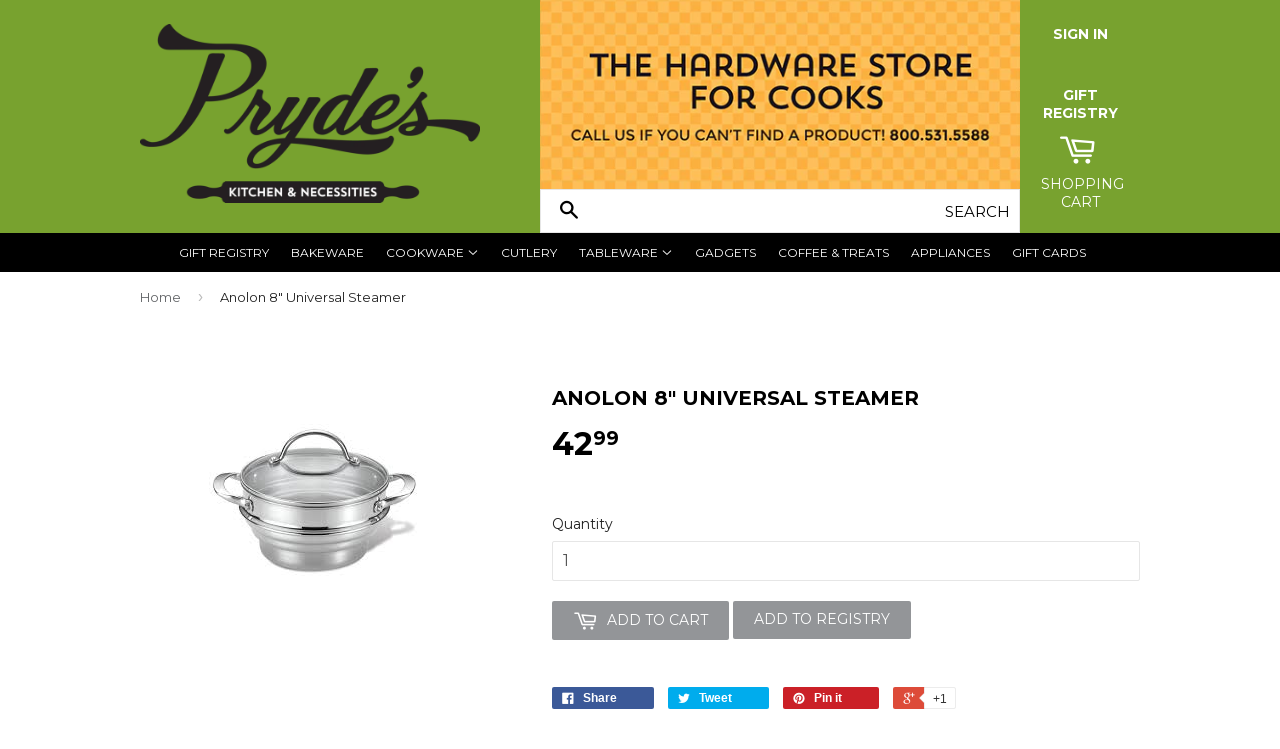

--- FILE ---
content_type: text/html; charset=utf-8
request_url: https://prydeskitchen.com/products/analon-8-universal-steamer
body_size: 16698
content:
<!doctype html>
<!--[if lt IE 7]><html class="no-js lt-ie9 lt-ie8 lt-ie7" lang="en"> <![endif]-->
<!--[if IE 7]><html class="no-js lt-ie9 lt-ie8" lang="en"> <![endif]-->
<!--[if IE 8]><html class="no-js lt-ie9" lang="en"> <![endif]-->
<!--[if IE 9 ]><html class="ie9 no-js"> <![endif]-->
<!--[if (gt IE 9)|!(IE)]><!--> <html class="no-touch no-js"> <!--<![endif]-->
<head>

  <!-- Basic page needs ================================================== -->
  <meta charset="utf-8">
  <meta http-equiv="X-UA-Compatible" content="IE=edge,chrome=1">

  
  <link rel="shortcut icon" href="//prydeskitchen.com/cdn/shop/t/2/assets/favicon.png?v=179574348067653974731446090258" type="image/png" />
  

  <!-- Title and description ================================================== -->
  <title>
  Anolon 8&quot; Universal Steamer &ndash; Pryde&#39;s Kitchen &amp; Necessities
  </title>

  

  <!-- Product meta ================================================== -->
  
  <meta property="og:type" content="product">
  <meta property="og:title" content="Anolon 8&quot; Universal Steamer">
  <meta property="og:url" content="https://prydeskitchen.com/products/analon-8-universal-steamer">
  
  <meta property="og:image" content="http://prydeskitchen.com/cdn/shop/files/prydeskitchen_47f65b28-c143-4764-91e9-f1b65d39518e_grande.jpg?v=1683062104">
  <meta property="og:image:secure_url" content="https://prydeskitchen.com/cdn/shop/files/prydeskitchen_47f65b28-c143-4764-91e9-f1b65d39518e_grande.jpg?v=1683062104">
  
  <meta property="og:price:amount" content="42.99">
  <meta property="og:price:currency" content="USD">


  <meta property="og:site_name" content="Pryde&#39;s Kitchen &amp; Necessities">

  

<meta name="twitter:card" content="summary">


  <meta name="twitter:card" content="product">
  <meta name="twitter:title" content="Anolon 8&quot; Universal Steamer">
  <meta name="twitter:description" content="">
  <meta name="twitter:image" content="https://prydeskitchen.com/cdn/shop/files/prydeskitchen_47f65b28-c143-4764-91e9-f1b65d39518e_medium.jpg?v=1683062104">
  <meta name="twitter:image:width" content="240">
  <meta name="twitter:image:height" content="240">



  <!-- Helpers ================================================== -->
  <link rel="canonical" href="https://prydeskitchen.com/products/analon-8-universal-steamer">
  <meta name="viewport" content="width=device-width,initial-scale=1">

  

  <!-- CSS ================================================== -->
  <link href="//prydeskitchen.com/cdn/shop/t/2/assets/timber.scss.css?v=159000421549099616771768428884" rel="stylesheet" type="text/css" media="all" />
  
  
  
  <link href="//fonts.googleapis.com/css?family=Montserrat:400,700" rel="stylesheet" type="text/css" media="all" />


  


  



  <!-- Header hook for plugins ================================================== -->
  <script>window.performance && window.performance.mark && window.performance.mark('shopify.content_for_header.start');</script><meta id="shopify-digital-wallet" name="shopify-digital-wallet" content="/10368435/digital_wallets/dialog">
<link rel="alternate" type="application/json+oembed" href="https://prydeskitchen.com/products/analon-8-universal-steamer.oembed">
<script async="async" src="/checkouts/internal/preloads.js?locale=en-US"></script>
<script id="shopify-features" type="application/json">{"accessToken":"bcbb9fc6dde16676d0f9289c88e9c5b0","betas":["rich-media-storefront-analytics"],"domain":"prydeskitchen.com","predictiveSearch":true,"shopId":10368435,"locale":"en"}</script>
<script>var Shopify = Shopify || {};
Shopify.shop = "prydes-kitchen-necessities.myshopify.com";
Shopify.locale = "en";
Shopify.currency = {"active":"USD","rate":"1.0"};
Shopify.country = "US";
Shopify.theme = {"name":"Supply","id":71915267,"schema_name":null,"schema_version":null,"theme_store_id":679,"role":"main"};
Shopify.theme.handle = "null";
Shopify.theme.style = {"id":null,"handle":null};
Shopify.cdnHost = "prydeskitchen.com/cdn";
Shopify.routes = Shopify.routes || {};
Shopify.routes.root = "/";</script>
<script type="module">!function(o){(o.Shopify=o.Shopify||{}).modules=!0}(window);</script>
<script>!function(o){function n(){var o=[];function n(){o.push(Array.prototype.slice.apply(arguments))}return n.q=o,n}var t=o.Shopify=o.Shopify||{};t.loadFeatures=n(),t.autoloadFeatures=n()}(window);</script>
<script id="shop-js-analytics" type="application/json">{"pageType":"product"}</script>
<script defer="defer" async type="module" src="//prydeskitchen.com/cdn/shopifycloud/shop-js/modules/v2/client.init-shop-cart-sync_WVOgQShq.en.esm.js"></script>
<script defer="defer" async type="module" src="//prydeskitchen.com/cdn/shopifycloud/shop-js/modules/v2/chunk.common_C_13GLB1.esm.js"></script>
<script defer="defer" async type="module" src="//prydeskitchen.com/cdn/shopifycloud/shop-js/modules/v2/chunk.modal_CLfMGd0m.esm.js"></script>
<script type="module">
  await import("//prydeskitchen.com/cdn/shopifycloud/shop-js/modules/v2/client.init-shop-cart-sync_WVOgQShq.en.esm.js");
await import("//prydeskitchen.com/cdn/shopifycloud/shop-js/modules/v2/chunk.common_C_13GLB1.esm.js");
await import("//prydeskitchen.com/cdn/shopifycloud/shop-js/modules/v2/chunk.modal_CLfMGd0m.esm.js");

  window.Shopify.SignInWithShop?.initShopCartSync?.({"fedCMEnabled":true,"windoidEnabled":true});

</script>
<script>(function() {
  var isLoaded = false;
  function asyncLoad() {
    if (isLoaded) return;
    isLoaded = true;
    var urls = ["\/\/d1liekpayvooaz.cloudfront.net\/apps\/customizery\/customizery.js?shop=prydes-kitchen-necessities.myshopify.com"];
    for (var i = 0; i < urls.length; i++) {
      var s = document.createElement('script');
      s.type = 'text/javascript';
      s.async = true;
      s.src = urls[i];
      var x = document.getElementsByTagName('script')[0];
      x.parentNode.insertBefore(s, x);
    }
  };
  if(window.attachEvent) {
    window.attachEvent('onload', asyncLoad);
  } else {
    window.addEventListener('load', asyncLoad, false);
  }
})();</script>
<script id="__st">var __st={"a":10368435,"offset":-21600,"reqid":"29222f85-8c38-4792-b62a-b42d971b6cd6-1769555367","pageurl":"prydeskitchen.com\/products\/analon-8-universal-steamer","u":"8a639c7a5a3f","p":"product","rtyp":"product","rid":8288926105886};</script>
<script>window.ShopifyPaypalV4VisibilityTracking = true;</script>
<script id="captcha-bootstrap">!function(){'use strict';const t='contact',e='account',n='new_comment',o=[[t,t],['blogs',n],['comments',n],[t,'customer']],c=[[e,'customer_login'],[e,'guest_login'],[e,'recover_customer_password'],[e,'create_customer']],r=t=>t.map((([t,e])=>`form[action*='/${t}']:not([data-nocaptcha='true']) input[name='form_type'][value='${e}']`)).join(','),a=t=>()=>t?[...document.querySelectorAll(t)].map((t=>t.form)):[];function s(){const t=[...o],e=r(t);return a(e)}const i='password',u='form_key',d=['recaptcha-v3-token','g-recaptcha-response','h-captcha-response',i],f=()=>{try{return window.sessionStorage}catch{return}},m='__shopify_v',_=t=>t.elements[u];function p(t,e,n=!1){try{const o=window.sessionStorage,c=JSON.parse(o.getItem(e)),{data:r}=function(t){const{data:e,action:n}=t;return t[m]||n?{data:e,action:n}:{data:t,action:n}}(c);for(const[e,n]of Object.entries(r))t.elements[e]&&(t.elements[e].value=n);n&&o.removeItem(e)}catch(o){console.error('form repopulation failed',{error:o})}}const l='form_type',E='cptcha';function T(t){t.dataset[E]=!0}const w=window,h=w.document,L='Shopify',v='ce_forms',y='captcha';let A=!1;((t,e)=>{const n=(g='f06e6c50-85a8-45c8-87d0-21a2b65856fe',I='https://cdn.shopify.com/shopifycloud/storefront-forms-hcaptcha/ce_storefront_forms_captcha_hcaptcha.v1.5.2.iife.js',D={infoText:'Protected by hCaptcha',privacyText:'Privacy',termsText:'Terms'},(t,e,n)=>{const o=w[L][v],c=o.bindForm;if(c)return c(t,g,e,D).then(n);var r;o.q.push([[t,g,e,D],n]),r=I,A||(h.body.append(Object.assign(h.createElement('script'),{id:'captcha-provider',async:!0,src:r})),A=!0)});var g,I,D;w[L]=w[L]||{},w[L][v]=w[L][v]||{},w[L][v].q=[],w[L][y]=w[L][y]||{},w[L][y].protect=function(t,e){n(t,void 0,e),T(t)},Object.freeze(w[L][y]),function(t,e,n,w,h,L){const[v,y,A,g]=function(t,e,n){const i=e?o:[],u=t?c:[],d=[...i,...u],f=r(d),m=r(i),_=r(d.filter((([t,e])=>n.includes(e))));return[a(f),a(m),a(_),s()]}(w,h,L),I=t=>{const e=t.target;return e instanceof HTMLFormElement?e:e&&e.form},D=t=>v().includes(t);t.addEventListener('submit',(t=>{const e=I(t);if(!e)return;const n=D(e)&&!e.dataset.hcaptchaBound&&!e.dataset.recaptchaBound,o=_(e),c=g().includes(e)&&(!o||!o.value);(n||c)&&t.preventDefault(),c&&!n&&(function(t){try{if(!f())return;!function(t){const e=f();if(!e)return;const n=_(t);if(!n)return;const o=n.value;o&&e.removeItem(o)}(t);const e=Array.from(Array(32),(()=>Math.random().toString(36)[2])).join('');!function(t,e){_(t)||t.append(Object.assign(document.createElement('input'),{type:'hidden',name:u})),t.elements[u].value=e}(t,e),function(t,e){const n=f();if(!n)return;const o=[...t.querySelectorAll(`input[type='${i}']`)].map((({name:t})=>t)),c=[...d,...o],r={};for(const[a,s]of new FormData(t).entries())c.includes(a)||(r[a]=s);n.setItem(e,JSON.stringify({[m]:1,action:t.action,data:r}))}(t,e)}catch(e){console.error('failed to persist form',e)}}(e),e.submit())}));const S=(t,e)=>{t&&!t.dataset[E]&&(n(t,e.some((e=>e===t))),T(t))};for(const o of['focusin','change'])t.addEventListener(o,(t=>{const e=I(t);D(e)&&S(e,y())}));const B=e.get('form_key'),M=e.get(l),P=B&&M;t.addEventListener('DOMContentLoaded',(()=>{const t=y();if(P)for(const e of t)e.elements[l].value===M&&p(e,B);[...new Set([...A(),...v().filter((t=>'true'===t.dataset.shopifyCaptcha))])].forEach((e=>S(e,t)))}))}(h,new URLSearchParams(w.location.search),n,t,e,['guest_login'])})(!0,!0)}();</script>
<script integrity="sha256-4kQ18oKyAcykRKYeNunJcIwy7WH5gtpwJnB7kiuLZ1E=" data-source-attribution="shopify.loadfeatures" defer="defer" src="//prydeskitchen.com/cdn/shopifycloud/storefront/assets/storefront/load_feature-a0a9edcb.js" crossorigin="anonymous"></script>
<script data-source-attribution="shopify.dynamic_checkout.dynamic.init">var Shopify=Shopify||{};Shopify.PaymentButton=Shopify.PaymentButton||{isStorefrontPortableWallets:!0,init:function(){window.Shopify.PaymentButton.init=function(){};var t=document.createElement("script");t.src="https://prydeskitchen.com/cdn/shopifycloud/portable-wallets/latest/portable-wallets.en.js",t.type="module",document.head.appendChild(t)}};
</script>
<script data-source-attribution="shopify.dynamic_checkout.buyer_consent">
  function portableWalletsHideBuyerConsent(e){var t=document.getElementById("shopify-buyer-consent"),n=document.getElementById("shopify-subscription-policy-button");t&&n&&(t.classList.add("hidden"),t.setAttribute("aria-hidden","true"),n.removeEventListener("click",e))}function portableWalletsShowBuyerConsent(e){var t=document.getElementById("shopify-buyer-consent"),n=document.getElementById("shopify-subscription-policy-button");t&&n&&(t.classList.remove("hidden"),t.removeAttribute("aria-hidden"),n.addEventListener("click",e))}window.Shopify?.PaymentButton&&(window.Shopify.PaymentButton.hideBuyerConsent=portableWalletsHideBuyerConsent,window.Shopify.PaymentButton.showBuyerConsent=portableWalletsShowBuyerConsent);
</script>
<script data-source-attribution="shopify.dynamic_checkout.cart.bootstrap">document.addEventListener("DOMContentLoaded",(function(){function t(){return document.querySelector("shopify-accelerated-checkout-cart, shopify-accelerated-checkout")}if(t())Shopify.PaymentButton.init();else{new MutationObserver((function(e,n){t()&&(Shopify.PaymentButton.init(),n.disconnect())})).observe(document.body,{childList:!0,subtree:!0})}}));
</script>

<script>window.performance && window.performance.mark && window.performance.mark('shopify.content_for_header.end');</script>

  

<!--[if lt IE 9]>
<script src="//cdnjs.cloudflare.com/ajax/libs/html5shiv/3.7.2/html5shiv.min.js" type="text/javascript"></script>
<script src="//prydeskitchen.com/cdn/shop/t/2/assets/respond.min.js?v=52248677837542619231445736044" type="text/javascript"></script>
<link href="//prydeskitchen.com/cdn/shop/t/2/assets/respond-proxy.html" id="respond-proxy" rel="respond-proxy" />
<link href="//prydeskitchen.com/search?q=6bc90e6254205baaa355174809cedde4" id="respond-redirect" rel="respond-redirect" />
<script src="//prydeskitchen.com/search?q=6bc90e6254205baaa355174809cedde4" type="text/javascript"></script>
<![endif]-->
<!--[if (lte IE 9) ]><script src="//prydeskitchen.com/cdn/shop/t/2/assets/match-media.min.js?v=159635276924582161481445736044" type="text/javascript"></script><![endif]-->


  
  

  <script src="//ajax.googleapis.com/ajax/libs/jquery/1.11.0/jquery.min.js" type="text/javascript"></script>
  <script src="//prydeskitchen.com/cdn/shop/t/2/assets/modernizr.min.js?v=26620055551102246001445736044" type="text/javascript"></script>

  <!-- CUSTOM ================================================== -->
  <link href="//prydeskitchen.com/cdn/shop/t/2/assets/custom.css?v=131835393658223160001732747225" rel="stylesheet" type="text/css" media="all" />
  <script src="//prydeskitchen.com/cdn/shop/t/2/assets/custom.js?v=114023964260640624631454711007" type="text/javascript"></script>
<link href="https://monorail-edge.shopifysvc.com" rel="dns-prefetch">
<script>(function(){if ("sendBeacon" in navigator && "performance" in window) {try {var session_token_from_headers = performance.getEntriesByType('navigation')[0].serverTiming.find(x => x.name == '_s').description;} catch {var session_token_from_headers = undefined;}var session_cookie_matches = document.cookie.match(/_shopify_s=([^;]*)/);var session_token_from_cookie = session_cookie_matches && session_cookie_matches.length === 2 ? session_cookie_matches[1] : "";var session_token = session_token_from_headers || session_token_from_cookie || "";function handle_abandonment_event(e) {var entries = performance.getEntries().filter(function(entry) {return /monorail-edge.shopifysvc.com/.test(entry.name);});if (!window.abandonment_tracked && entries.length === 0) {window.abandonment_tracked = true;var currentMs = Date.now();var navigation_start = performance.timing.navigationStart;var payload = {shop_id: 10368435,url: window.location.href,navigation_start,duration: currentMs - navigation_start,session_token,page_type: "product"};window.navigator.sendBeacon("https://monorail-edge.shopifysvc.com/v1/produce", JSON.stringify({schema_id: "online_store_buyer_site_abandonment/1.1",payload: payload,metadata: {event_created_at_ms: currentMs,event_sent_at_ms: currentMs}}));}}window.addEventListener('pagehide', handle_abandonment_event);}}());</script>
<script id="web-pixels-manager-setup">(function e(e,d,r,n,o){if(void 0===o&&(o={}),!Boolean(null===(a=null===(i=window.Shopify)||void 0===i?void 0:i.analytics)||void 0===a?void 0:a.replayQueue)){var i,a;window.Shopify=window.Shopify||{};var t=window.Shopify;t.analytics=t.analytics||{};var s=t.analytics;s.replayQueue=[],s.publish=function(e,d,r){return s.replayQueue.push([e,d,r]),!0};try{self.performance.mark("wpm:start")}catch(e){}var l=function(){var e={modern:/Edge?\/(1{2}[4-9]|1[2-9]\d|[2-9]\d{2}|\d{4,})\.\d+(\.\d+|)|Firefox\/(1{2}[4-9]|1[2-9]\d|[2-9]\d{2}|\d{4,})\.\d+(\.\d+|)|Chrom(ium|e)\/(9{2}|\d{3,})\.\d+(\.\d+|)|(Maci|X1{2}).+ Version\/(15\.\d+|(1[6-9]|[2-9]\d|\d{3,})\.\d+)([,.]\d+|)( \(\w+\)|)( Mobile\/\w+|) Safari\/|Chrome.+OPR\/(9{2}|\d{3,})\.\d+\.\d+|(CPU[ +]OS|iPhone[ +]OS|CPU[ +]iPhone|CPU IPhone OS|CPU iPad OS)[ +]+(15[._]\d+|(1[6-9]|[2-9]\d|\d{3,})[._]\d+)([._]\d+|)|Android:?[ /-](13[3-9]|1[4-9]\d|[2-9]\d{2}|\d{4,})(\.\d+|)(\.\d+|)|Android.+Firefox\/(13[5-9]|1[4-9]\d|[2-9]\d{2}|\d{4,})\.\d+(\.\d+|)|Android.+Chrom(ium|e)\/(13[3-9]|1[4-9]\d|[2-9]\d{2}|\d{4,})\.\d+(\.\d+|)|SamsungBrowser\/([2-9]\d|\d{3,})\.\d+/,legacy:/Edge?\/(1[6-9]|[2-9]\d|\d{3,})\.\d+(\.\d+|)|Firefox\/(5[4-9]|[6-9]\d|\d{3,})\.\d+(\.\d+|)|Chrom(ium|e)\/(5[1-9]|[6-9]\d|\d{3,})\.\d+(\.\d+|)([\d.]+$|.*Safari\/(?![\d.]+ Edge\/[\d.]+$))|(Maci|X1{2}).+ Version\/(10\.\d+|(1[1-9]|[2-9]\d|\d{3,})\.\d+)([,.]\d+|)( \(\w+\)|)( Mobile\/\w+|) Safari\/|Chrome.+OPR\/(3[89]|[4-9]\d|\d{3,})\.\d+\.\d+|(CPU[ +]OS|iPhone[ +]OS|CPU[ +]iPhone|CPU IPhone OS|CPU iPad OS)[ +]+(10[._]\d+|(1[1-9]|[2-9]\d|\d{3,})[._]\d+)([._]\d+|)|Android:?[ /-](13[3-9]|1[4-9]\d|[2-9]\d{2}|\d{4,})(\.\d+|)(\.\d+|)|Mobile Safari.+OPR\/([89]\d|\d{3,})\.\d+\.\d+|Android.+Firefox\/(13[5-9]|1[4-9]\d|[2-9]\d{2}|\d{4,})\.\d+(\.\d+|)|Android.+Chrom(ium|e)\/(13[3-9]|1[4-9]\d|[2-9]\d{2}|\d{4,})\.\d+(\.\d+|)|Android.+(UC? ?Browser|UCWEB|U3)[ /]?(15\.([5-9]|\d{2,})|(1[6-9]|[2-9]\d|\d{3,})\.\d+)\.\d+|SamsungBrowser\/(5\.\d+|([6-9]|\d{2,})\.\d+)|Android.+MQ{2}Browser\/(14(\.(9|\d{2,})|)|(1[5-9]|[2-9]\d|\d{3,})(\.\d+|))(\.\d+|)|K[Aa][Ii]OS\/(3\.\d+|([4-9]|\d{2,})\.\d+)(\.\d+|)/},d=e.modern,r=e.legacy,n=navigator.userAgent;return n.match(d)?"modern":n.match(r)?"legacy":"unknown"}(),u="modern"===l?"modern":"legacy",c=(null!=n?n:{modern:"",legacy:""})[u],f=function(e){return[e.baseUrl,"/wpm","/b",e.hashVersion,"modern"===e.buildTarget?"m":"l",".js"].join("")}({baseUrl:d,hashVersion:r,buildTarget:u}),m=function(e){var d=e.version,r=e.bundleTarget,n=e.surface,o=e.pageUrl,i=e.monorailEndpoint;return{emit:function(e){var a=e.status,t=e.errorMsg,s=(new Date).getTime(),l=JSON.stringify({metadata:{event_sent_at_ms:s},events:[{schema_id:"web_pixels_manager_load/3.1",payload:{version:d,bundle_target:r,page_url:o,status:a,surface:n,error_msg:t},metadata:{event_created_at_ms:s}}]});if(!i)return console&&console.warn&&console.warn("[Web Pixels Manager] No Monorail endpoint provided, skipping logging."),!1;try{return self.navigator.sendBeacon.bind(self.navigator)(i,l)}catch(e){}var u=new XMLHttpRequest;try{return u.open("POST",i,!0),u.setRequestHeader("Content-Type","text/plain"),u.send(l),!0}catch(e){return console&&console.warn&&console.warn("[Web Pixels Manager] Got an unhandled error while logging to Monorail."),!1}}}}({version:r,bundleTarget:l,surface:e.surface,pageUrl:self.location.href,monorailEndpoint:e.monorailEndpoint});try{o.browserTarget=l,function(e){var d=e.src,r=e.async,n=void 0===r||r,o=e.onload,i=e.onerror,a=e.sri,t=e.scriptDataAttributes,s=void 0===t?{}:t,l=document.createElement("script"),u=document.querySelector("head"),c=document.querySelector("body");if(l.async=n,l.src=d,a&&(l.integrity=a,l.crossOrigin="anonymous"),s)for(var f in s)if(Object.prototype.hasOwnProperty.call(s,f))try{l.dataset[f]=s[f]}catch(e){}if(o&&l.addEventListener("load",o),i&&l.addEventListener("error",i),u)u.appendChild(l);else{if(!c)throw new Error("Did not find a head or body element to append the script");c.appendChild(l)}}({src:f,async:!0,onload:function(){if(!function(){var e,d;return Boolean(null===(d=null===(e=window.Shopify)||void 0===e?void 0:e.analytics)||void 0===d?void 0:d.initialized)}()){var d=window.webPixelsManager.init(e)||void 0;if(d){var r=window.Shopify.analytics;r.replayQueue.forEach((function(e){var r=e[0],n=e[1],o=e[2];d.publishCustomEvent(r,n,o)})),r.replayQueue=[],r.publish=d.publishCustomEvent,r.visitor=d.visitor,r.initialized=!0}}},onerror:function(){return m.emit({status:"failed",errorMsg:"".concat(f," has failed to load")})},sri:function(e){var d=/^sha384-[A-Za-z0-9+/=]+$/;return"string"==typeof e&&d.test(e)}(c)?c:"",scriptDataAttributes:o}),m.emit({status:"loading"})}catch(e){m.emit({status:"failed",errorMsg:(null==e?void 0:e.message)||"Unknown error"})}}})({shopId: 10368435,storefrontBaseUrl: "https://prydeskitchen.com",extensionsBaseUrl: "https://extensions.shopifycdn.com/cdn/shopifycloud/web-pixels-manager",monorailEndpoint: "https://monorail-edge.shopifysvc.com/unstable/produce_batch",surface: "storefront-renderer",enabledBetaFlags: ["2dca8a86"],webPixelsConfigList: [{"id":"145031454","eventPayloadVersion":"v1","runtimeContext":"LAX","scriptVersion":"1","type":"CUSTOM","privacyPurposes":["ANALYTICS"],"name":"Google Analytics tag (migrated)"},{"id":"shopify-app-pixel","configuration":"{}","eventPayloadVersion":"v1","runtimeContext":"STRICT","scriptVersion":"0450","apiClientId":"shopify-pixel","type":"APP","privacyPurposes":["ANALYTICS","MARKETING"]},{"id":"shopify-custom-pixel","eventPayloadVersion":"v1","runtimeContext":"LAX","scriptVersion":"0450","apiClientId":"shopify-pixel","type":"CUSTOM","privacyPurposes":["ANALYTICS","MARKETING"]}],isMerchantRequest: false,initData: {"shop":{"name":"Pryde's Kitchen \u0026 Necessities","paymentSettings":{"currencyCode":"USD"},"myshopifyDomain":"prydes-kitchen-necessities.myshopify.com","countryCode":"US","storefrontUrl":"https:\/\/prydeskitchen.com"},"customer":null,"cart":null,"checkout":null,"productVariants":[{"price":{"amount":42.99,"currencyCode":"USD"},"product":{"title":"Anolon 8\" Universal Steamer","vendor":"Pryde's Kitchen \u0026 Necessities","id":"8288926105886","untranslatedTitle":"Anolon 8\" Universal Steamer","url":"\/products\/analon-8-universal-steamer","type":""},"id":"45058264236318","image":{"src":"\/\/prydeskitchen.com\/cdn\/shop\/files\/prydeskitchen_47f65b28-c143-4764-91e9-f1b65d39518e.jpg?v=1683062104"},"sku":"","title":"Default Title","untranslatedTitle":"Default Title"}],"purchasingCompany":null},},"https://prydeskitchen.com/cdn","fcfee988w5aeb613cpc8e4bc33m6693e112",{"modern":"","legacy":""},{"shopId":"10368435","storefrontBaseUrl":"https:\/\/prydeskitchen.com","extensionBaseUrl":"https:\/\/extensions.shopifycdn.com\/cdn\/shopifycloud\/web-pixels-manager","surface":"storefront-renderer","enabledBetaFlags":"[\"2dca8a86\"]","isMerchantRequest":"false","hashVersion":"fcfee988w5aeb613cpc8e4bc33m6693e112","publish":"custom","events":"[[\"page_viewed\",{}],[\"product_viewed\",{\"productVariant\":{\"price\":{\"amount\":42.99,\"currencyCode\":\"USD\"},\"product\":{\"title\":\"Anolon 8\\\" Universal Steamer\",\"vendor\":\"Pryde's Kitchen \u0026 Necessities\",\"id\":\"8288926105886\",\"untranslatedTitle\":\"Anolon 8\\\" Universal Steamer\",\"url\":\"\/products\/analon-8-universal-steamer\",\"type\":\"\"},\"id\":\"45058264236318\",\"image\":{\"src\":\"\/\/prydeskitchen.com\/cdn\/shop\/files\/prydeskitchen_47f65b28-c143-4764-91e9-f1b65d39518e.jpg?v=1683062104\"},\"sku\":\"\",\"title\":\"Default Title\",\"untranslatedTitle\":\"Default Title\"}}]]"});</script><script>
  window.ShopifyAnalytics = window.ShopifyAnalytics || {};
  window.ShopifyAnalytics.meta = window.ShopifyAnalytics.meta || {};
  window.ShopifyAnalytics.meta.currency = 'USD';
  var meta = {"product":{"id":8288926105886,"gid":"gid:\/\/shopify\/Product\/8288926105886","vendor":"Pryde's Kitchen \u0026 Necessities","type":"","handle":"analon-8-universal-steamer","variants":[{"id":45058264236318,"price":4299,"name":"Anolon 8\" Universal Steamer","public_title":null,"sku":""}],"remote":false},"page":{"pageType":"product","resourceType":"product","resourceId":8288926105886,"requestId":"29222f85-8c38-4792-b62a-b42d971b6cd6-1769555367"}};
  for (var attr in meta) {
    window.ShopifyAnalytics.meta[attr] = meta[attr];
  }
</script>
<script class="analytics">
  (function () {
    var customDocumentWrite = function(content) {
      var jquery = null;

      if (window.jQuery) {
        jquery = window.jQuery;
      } else if (window.Checkout && window.Checkout.$) {
        jquery = window.Checkout.$;
      }

      if (jquery) {
        jquery('body').append(content);
      }
    };

    var hasLoggedConversion = function(token) {
      if (token) {
        return document.cookie.indexOf('loggedConversion=' + token) !== -1;
      }
      return false;
    }

    var setCookieIfConversion = function(token) {
      if (token) {
        var twoMonthsFromNow = new Date(Date.now());
        twoMonthsFromNow.setMonth(twoMonthsFromNow.getMonth() + 2);

        document.cookie = 'loggedConversion=' + token + '; expires=' + twoMonthsFromNow;
      }
    }

    var trekkie = window.ShopifyAnalytics.lib = window.trekkie = window.trekkie || [];
    if (trekkie.integrations) {
      return;
    }
    trekkie.methods = [
      'identify',
      'page',
      'ready',
      'track',
      'trackForm',
      'trackLink'
    ];
    trekkie.factory = function(method) {
      return function() {
        var args = Array.prototype.slice.call(arguments);
        args.unshift(method);
        trekkie.push(args);
        return trekkie;
      };
    };
    for (var i = 0; i < trekkie.methods.length; i++) {
      var key = trekkie.methods[i];
      trekkie[key] = trekkie.factory(key);
    }
    trekkie.load = function(config) {
      trekkie.config = config || {};
      trekkie.config.initialDocumentCookie = document.cookie;
      var first = document.getElementsByTagName('script')[0];
      var script = document.createElement('script');
      script.type = 'text/javascript';
      script.onerror = function(e) {
        var scriptFallback = document.createElement('script');
        scriptFallback.type = 'text/javascript';
        scriptFallback.onerror = function(error) {
                var Monorail = {
      produce: function produce(monorailDomain, schemaId, payload) {
        var currentMs = new Date().getTime();
        var event = {
          schema_id: schemaId,
          payload: payload,
          metadata: {
            event_created_at_ms: currentMs,
            event_sent_at_ms: currentMs
          }
        };
        return Monorail.sendRequest("https://" + monorailDomain + "/v1/produce", JSON.stringify(event));
      },
      sendRequest: function sendRequest(endpointUrl, payload) {
        // Try the sendBeacon API
        if (window && window.navigator && typeof window.navigator.sendBeacon === 'function' && typeof window.Blob === 'function' && !Monorail.isIos12()) {
          var blobData = new window.Blob([payload], {
            type: 'text/plain'
          });

          if (window.navigator.sendBeacon(endpointUrl, blobData)) {
            return true;
          } // sendBeacon was not successful

        } // XHR beacon

        var xhr = new XMLHttpRequest();

        try {
          xhr.open('POST', endpointUrl);
          xhr.setRequestHeader('Content-Type', 'text/plain');
          xhr.send(payload);
        } catch (e) {
          console.log(e);
        }

        return false;
      },
      isIos12: function isIos12() {
        return window.navigator.userAgent.lastIndexOf('iPhone; CPU iPhone OS 12_') !== -1 || window.navigator.userAgent.lastIndexOf('iPad; CPU OS 12_') !== -1;
      }
    };
    Monorail.produce('monorail-edge.shopifysvc.com',
      'trekkie_storefront_load_errors/1.1',
      {shop_id: 10368435,
      theme_id: 71915267,
      app_name: "storefront",
      context_url: window.location.href,
      source_url: "//prydeskitchen.com/cdn/s/trekkie.storefront.a804e9514e4efded663580eddd6991fcc12b5451.min.js"});

        };
        scriptFallback.async = true;
        scriptFallback.src = '//prydeskitchen.com/cdn/s/trekkie.storefront.a804e9514e4efded663580eddd6991fcc12b5451.min.js';
        first.parentNode.insertBefore(scriptFallback, first);
      };
      script.async = true;
      script.src = '//prydeskitchen.com/cdn/s/trekkie.storefront.a804e9514e4efded663580eddd6991fcc12b5451.min.js';
      first.parentNode.insertBefore(script, first);
    };
    trekkie.load(
      {"Trekkie":{"appName":"storefront","development":false,"defaultAttributes":{"shopId":10368435,"isMerchantRequest":null,"themeId":71915267,"themeCityHash":"5056961372797327242","contentLanguage":"en","currency":"USD","eventMetadataId":"9e0a69b5-368d-49a8-a7bd-d27602abb82d"},"isServerSideCookieWritingEnabled":true,"monorailRegion":"shop_domain","enabledBetaFlags":["65f19447","b5387b81"]},"Session Attribution":{},"S2S":{"facebookCapiEnabled":false,"source":"trekkie-storefront-renderer","apiClientId":580111}}
    );

    var loaded = false;
    trekkie.ready(function() {
      if (loaded) return;
      loaded = true;

      window.ShopifyAnalytics.lib = window.trekkie;

      var originalDocumentWrite = document.write;
      document.write = customDocumentWrite;
      try { window.ShopifyAnalytics.merchantGoogleAnalytics.call(this); } catch(error) {};
      document.write = originalDocumentWrite;

      window.ShopifyAnalytics.lib.page(null,{"pageType":"product","resourceType":"product","resourceId":8288926105886,"requestId":"29222f85-8c38-4792-b62a-b42d971b6cd6-1769555367","shopifyEmitted":true});

      var match = window.location.pathname.match(/checkouts\/(.+)\/(thank_you|post_purchase)/)
      var token = match? match[1]: undefined;
      if (!hasLoggedConversion(token)) {
        setCookieIfConversion(token);
        window.ShopifyAnalytics.lib.track("Viewed Product",{"currency":"USD","variantId":45058264236318,"productId":8288926105886,"productGid":"gid:\/\/shopify\/Product\/8288926105886","name":"Anolon 8\" Universal Steamer","price":"42.99","sku":"","brand":"Pryde's Kitchen \u0026 Necessities","variant":null,"category":"","nonInteraction":true,"remote":false},undefined,undefined,{"shopifyEmitted":true});
      window.ShopifyAnalytics.lib.track("monorail:\/\/trekkie_storefront_viewed_product\/1.1",{"currency":"USD","variantId":45058264236318,"productId":8288926105886,"productGid":"gid:\/\/shopify\/Product\/8288926105886","name":"Anolon 8\" Universal Steamer","price":"42.99","sku":"","brand":"Pryde's Kitchen \u0026 Necessities","variant":null,"category":"","nonInteraction":true,"remote":false,"referer":"https:\/\/prydeskitchen.com\/products\/analon-8-universal-steamer"});
      }
    });


        var eventsListenerScript = document.createElement('script');
        eventsListenerScript.async = true;
        eventsListenerScript.src = "//prydeskitchen.com/cdn/shopifycloud/storefront/assets/shop_events_listener-3da45d37.js";
        document.getElementsByTagName('head')[0].appendChild(eventsListenerScript);

})();</script>
  <script>
  if (!window.ga || (window.ga && typeof window.ga !== 'function')) {
    window.ga = function ga() {
      (window.ga.q = window.ga.q || []).push(arguments);
      if (window.Shopify && window.Shopify.analytics && typeof window.Shopify.analytics.publish === 'function') {
        window.Shopify.analytics.publish("ga_stub_called", {}, {sendTo: "google_osp_migration"});
      }
      console.error("Shopify's Google Analytics stub called with:", Array.from(arguments), "\nSee https://help.shopify.com/manual/promoting-marketing/pixels/pixel-migration#google for more information.");
    };
    if (window.Shopify && window.Shopify.analytics && typeof window.Shopify.analytics.publish === 'function') {
      window.Shopify.analytics.publish("ga_stub_initialized", {}, {sendTo: "google_osp_migration"});
    }
  }
</script>
<script
  defer
  src="https://prydeskitchen.com/cdn/shopifycloud/perf-kit/shopify-perf-kit-3.0.4.min.js"
  data-application="storefront-renderer"
  data-shop-id="10368435"
  data-render-region="gcp-us-east1"
  data-page-type="product"
  data-theme-instance-id="71915267"
  data-theme-name=""
  data-theme-version=""
  data-monorail-region="shop_domain"
  data-resource-timing-sampling-rate="10"
  data-shs="true"
  data-shs-beacon="true"
  data-shs-export-with-fetch="true"
  data-shs-logs-sample-rate="1"
  data-shs-beacon-endpoint="https://prydeskitchen.com/api/collect"
></script>
</head>

<body id="anolon-8-quot-universal-steamer" class="template-product" >

  <div class="print-header">
    <table style="width:100%;">
      <tr>
        <td style="width:50%;text-align:left;vertical-align:bottom;">
          <img src="//prydeskitchen.com/cdn/shop/t/2/assets/logo.png?v=37285175925957384181446035466" alt="Pryde&#39;s Kitchen &amp; Necessities" itemprop="logo" style="max-width:none;width:225px;">
        </td>
        <td style="width:50%;text-align:right;vertical-align:bottom;font-size:12px;line-height:1.1;">
          Pryde’s Kitchen & Necessities<br>
          115 Westport Road<br>
          Kansas City, MO 64111<br>
          816.531.5588<br>
          louise@prydeskitchen.com 
        </td>
      </tr>
    </table>
  </div>
  
  <header class="site-header" role="banner">
    <div class="wrapper">
      
      <div class="grid--full">
        <div class="grid-item large--one-half">
          
            <div class="h1 header-logo" itemscope itemtype="http://schema.org/Organization">
          
            
              <a href="/" itemprop="url">
                <img src="//prydeskitchen.com/cdn/shop/t/2/assets/logo.png?v=37285175925957384181446035466" alt="Pryde&#39;s Kitchen &amp; Necessities" itemprop="logo">
              </a>
            
          
            </div>
          
        </div>

        <div class="grid-item large--one-half text-center large--text-right">
          
          
            <div class="site-header--text-links medium-down--hide">
              

              
                <span class="site-header--meta-links medium-down--hide">
                  
                    <div class="sign-in-link"><a href="/account/login" id="customer_login_link">Sign in</a></div>
                    
				
                      <div class="add-a-wishlist">
                        <a href="/apps/giftregistry/">&nbsp;<span class="wishlist">Gift Registry</span></a>
                      </div>
                    
                  
                </span>
              
            </div>

            
          
         

          <div class="header-banner"></div>
          
          <div class="header-search">
            <form action="/search" method="get" class="search-bar" role="search">
  <input type="hidden" name="type" value="product">

  
  <button type="submit" class="search-bar--submit icon-fallback-text">
    <span class="icon icon-search" aria-hidden="true"></span>
    <span class="fallback-text">Search</span>
  </button>
  <span class="input-group-btn">
    <input type="submit" class="btn-secondary btn--small" value="Search" name="header-search-submit" id="header-search-submit">
  </span>
  <input type="search" name="q" value="" aria-label="Search all products...">
</form>

          </div>

          <div class="cart-button">
            <a href="/cart" class="header-cart-btn cart-toggle">
              <span class="icon icon-cart"></span>
              
              <span class="shopping-cart-text">
                <span class="medium--small--hide"style="padding-left: 5px;">Shopping</span>
                Cart
              </span>
              <span class="cart-count cart-badge--desktop hidden-count">0</span>
            </a>
          </div>
        </div>
      </div>

    </div>
  </header>

  <nav class="nav-bar" role="navigation">
    <div class="wrapper">
      <form action="/search" method="get" class="search-bar" role="search">
  <input type="hidden" name="type" value="product">

  
  <button type="submit" class="search-bar--submit icon-fallback-text">
    <span class="icon icon-search" aria-hidden="true"></span>
    <span class="fallback-text">Search</span>
  </button>
  <span class="input-group-btn">
    <input type="submit" class="btn-secondary btn--small" value="Search" name="header-search-submit" id="header-search-submit">
  </span>
  <input type="search" name="q" value="" aria-label="Search all products...">
</form>

      <ul class="site-nav" id="accessibleNav">
  
  <li class="large--hide">
    <a href="/">Home</a>
  </li>
  
  
    
    
      <li >
        <a href="/apps/giftregistry/">Gift Registry</a>
      </li>
    
  
    
    
      <li >
        <a href="/collections/bakeware">Bakeware</a>
      </li>
    
  
    
    
      <li class="site-nav--has-dropdown" aria-haspopup="true">
        <a href="/collections/cookware">
          Cookware
          <span class="icon-fallback-text">
            <span class="icon icon-arrow-down" aria-hidden="true"></span>
          </span>
        </a>
        <ul class="site-nav--dropdown">
          
            <li ><a href="/collections/all-clad">All-Clad</a></li>
          
            <li ><a href="/collections/cuisinart">Cuisinart</a></li>
          
            <li ><a href="/collections/le-creuset">Le Creuset</a></li>
          
        </ul>
      </li>
    
  
    
    
      <li >
        <a href="/collections/cutlery">Cutlery</a>
      </li>
    
  
    
    
      <li class="site-nav--has-dropdown" aria-haspopup="true">
        <a href="/collections/tableware">
          Tableware
          <span class="icon-fallback-text">
            <span class="icon icon-arrow-down" aria-hidden="true"></span>
          </span>
        </a>
        <ul class="site-nav--dropdown">
          
            <li ><a href="/collections/frontpage">Fiesta</a></li>
          
            <li ><a href="/collections/portmeirion">Portmeirion</a></li>
          
            <li ><a href="/collections/sophie-conran-for-portmeirion">Sophie Conran</a></li>
          
            <li ><a href="/collections/spode">Spode</a></li>
          
        </ul>
      </li>
    
  
    
    
      <li >
        <a href="/collections/gadgets">Gadgets</a>
      </li>
    
  
    
    
      <li >
        <a href="/collections/coffee-and-treats">Coffee & Treats</a>
      </li>
    
  
    
    
      <li >
        <a href="/collections/appliances">Appliances</a>
      </li>
    
  
    
    
      <li >
        <a href="/collections/gift-cards">Gift Cards</a>
      </li>
    
  

  
    
      <li class="customer-navlink large--hide"><a href="/account/login" id="customer_login_link">Sign in</a></li>
      
      
  <li class="customer-navlink large--hide"><a id="customer_register_link" href="/apps/giftregistry/wishlist">Wishlist</a></li>
      
    
  
</ul>

    </div>
  </nav>

  <div id="mobileNavBar">
    <div class="display-table-cell">
      <a class="menu-toggle mobileNavBar-link">Menu</a>
    </div>
    <div class="display-table-cell">
      <a href="/cart" class="cart-toggle mobileNavBar-link">
        <span class="icon icon-cart"></span>
        Cart <span class="cart-count hidden-count">0</span>
      </a>
    </div>
  </div>

  <div class="slides-wrapper">
  
  </div>
  
  
  <main class="wrapper main-content" role="main">

    



<nav class="breadcrumb" role="navigation" aria-label="breadcrumbs">
  <a href="/" title="Back to the frontpage">Home</a>

  

    
    <span class="divider" aria-hidden="true">&rsaquo;</span>
    <span class="breadcrumb--truncate">Anolon 8" Universal Steamer</span>

  
</nav>



<div class="grid" itemscope itemtype="http://schema.org/Product">
  <meta itemprop="url" content="https://prydeskitchen.com/products/analon-8-universal-steamer">
  <meta itemprop="image" content="//prydeskitchen.com/cdn/shop/files/prydeskitchen_47f65b28-c143-4764-91e9-f1b65d39518e_grande.jpg?v=1683062104">

  <div class="grid-item large--two-fifths">
    <div class="grid">
      <div class="grid-item large--eleven-twelfths text-center">
        <div class="product-photo-container" id="productPhoto">
          
          <img id="productPhotoImg" src="//prydeskitchen.com/cdn/shop/files/prydeskitchen_47f65b28-c143-4764-91e9-f1b65d39518e_large.jpg?v=1683062104" alt="Anolon 8&quot; Universal Steamer"  data-zoom="//prydeskitchen.com/cdn/shop/files/prydeskitchen_47f65b28-c143-4764-91e9-f1b65d39518e_1024x1024.jpg?v=1683062104">
        </div>
        

      </div>
    </div>

  </div>

  <div class="grid-item large--three-fifths">

    <h2 itemprop="name">Anolon 8" Universal Steamer</h2>

    

    <div itemprop="offers" itemscope itemtype="http://schema.org/Offer">

      

      <meta itemprop="priceCurrency" content="USD">
      <meta itemprop="price" content="$ 42.99">

      <ul class="inline-list product-meta">
        <li>
          <span id="productPrice" class="h1">
            







<small> 42<sup>99</sup></small>
          </span>
        </li>
        
        
      </ul>
      
      

      <hr id="variantBreak" class="hr--clear hr--small">

      <link itemprop="availability" href="http://schema.org/InStock">

      <form action="/cart/add" method="post" enctype="multipart/form-data" id="addToCartForm">
        <select name="id" id="productSelect" class="product-variants">
          
            

              <option  selected="selected"  data-sku="" value="45058264236318">Default Title - $ 42.99 USD</option>

            
          
        </select>
        
        
        	<hr class="hr--clear hr--small">
        

        
          <label for="quantity" class="quantity-selector">Quantity</label>
          <input type="number" id="quantity" name="quantity" value="1" min="1" class="quantity-selector">
        
        
        
        
        <div id="infiniteoptions-container"></div>

        <button type="submit" name="add" id="addToCart" class="btn">
          <span class="icon icon-cart"></span>
          <span id="addToCartText">Add to Cart</span>
        </button> 
     
        <div class="gift-reggie-button"></div>

<script type='text/javascript'>
(function ($) {
	var getCookieFunction = function(c_name) {
		var c_value = document.cookie;
		var c_start = c_value.indexOf(" " + c_name + "=");
		if (c_start == -1)
			c_start = c_value.indexOf(c_name + "=");
		if (c_start == -1)
			return null;
		c_start = c_value.indexOf("=", c_start) + 1;
		var c_end = c_value.indexOf(";", c_start);
		if (c_end == -1)
			c_end = c_value.length;
		return unescape(c_value.substring(c_start,c_end));
	};
	var clearCookieFunction = function(c_name) {
		document.cookie = c_name + '=; path=/; expires=Thu, 01 Jan 1970 00:00:01 GMT;';
	}
	var sessionId = getCookieFunction("giftreggie_session_cookie");
	
		if (sessionId) {
			sessionId = null;
			$.ajax({ url: '/cart/update.js', type: "POST", data: {
				'attributes[registry_admin]': '',
				'attributes[registry_id]': '',
			} }).done(function() {
				clearCookieFunction("giftreggie_session_cookie");
			});
		}
	
	
	var publishButton = function(div) {
		var form = $(div).parents("form");
		var currentLanguage = "";
		var languageParam = currentLanguage != "" ? "&lang=" + encodeURIComponent(currentLanguage) : "";
		var languageInitialParam = languageParam != "" ? languageParam.replace("&", "?") : "";
		var defaultLanguage = "en";
		var buttonNames = {
			"en": "Add to Registry",
			"fr": "Ajoutez au Liste"
		};
		var value = buttonNames[currentLanguage] ? buttonNames[currentLanguage] : buttonNames[defaultLanguage];
		if (form.length > 0 && /cart/.test(form.attr('action'))) {
			$("<input type='submit' class='btn' value='" + value + "'>").appendTo(div).click(function() {
				
					
						window.location = "/apps/giftregistry/signup" + languageInitialParam;
					
				
				return false;
			});
		}
		else {
			alert("Unable to integrate this snippet properly with your theme. Please remove or modify it to comply with your theme. For help modifying the snippet, please contact gift-reggie@eshopadmin.com.");
		}
		return false;
	};

	$(document).ready(function() {
		$(".gift-reggie-button").each(function() { publishButton($(this)); });
	});
})(jQuery);
</script>



        
        
          <span id="variantQuantity" class="variant-quantity"></span>
        
      </form>

      <hr style="margin-bottom:0;">

    </div>

 

    
      



<div class="social-sharing is-default" data-permalink="https://prydeskitchen.com/products/analon-8-universal-steamer">

  
    <a target="_blank" href="//www.facebook.com/sharer.php?u=https://prydeskitchen.com/products/analon-8-universal-steamer" class="share-facebook">
      <span class="icon icon-facebook"></span>
      <span class="share-title">Share</span>
      
        <span class="share-count">0</span>
      
    </a>
  

  
    <a target="_blank" href="//twitter.com/share?url=https://prydeskitchen.com/products/analon-8-universal-steamer&amp;text=Anolon%208%22%20Universal%20Steamer;source=webclient" class="share-twitter">
      <span class="icon icon-twitter"></span>
      <span class="share-title">Tweet</span>
      
        <span class="share-count">0</span>
      
    </a>
  

  

    
      <a target="_blank" href="//pinterest.com/pin/create/button/?url=https://prydeskitchen.com/products/analon-8-universal-steamer&amp;media=http://prydeskitchen.com/cdn/shop/files/prydeskitchen_47f65b28-c143-4764-91e9-f1b65d39518e_1024x1024.jpg?v=1683062104&amp;description=Anolon%208%22%20Universal%20Steamer" class="share-pinterest">
        <span class="icon icon-pinterest"></span>
        <span class="share-title">Pin it</span>
        
          <span class="share-count">0</span>
        
      </a>
    

    

  

  
    <a target="_blank" href="//plus.google.com/share?url=https://prydeskitchen.com/products/analon-8-universal-steamer" class="share-google">
      <!-- Cannot get Google+ share count with JS yet -->
      <span class="icon icon-google"></span>
      
        <span class="share-count">+1</span>
      
    </a>
  

</div>

    

  </div>
</div>


  
  










<script src="//prydeskitchen.com/cdn/shopifycloud/storefront/assets/themes_support/option_selection-b017cd28.js" type="text/javascript"></script>
<script>

  // Pre-loading product images, to avoid a lag when a thumbnail is clicked, or
  // when a variant is selected that has a variant image.
  Shopify.Image.preload(["\/\/prydeskitchen.com\/cdn\/shop\/files\/prydeskitchen_47f65b28-c143-4764-91e9-f1b65d39518e.jpg?v=1683062104"], 'large');

  var selectCallback = function(variant, selector) {

    var $addToCart = $('#addToCart'),
        $productPrice = $('#productPrice'),
        $comparePrice = $('#comparePrice'),
        $variantQuantity = $('#variantQuantity'),
        $quantityElements = $('.quantity-selector, label + .js-qty'),
        $addToCartText = $('#addToCartText'),
        $featuredImage = $('#productPhotoImg');

    if (variant) {
      // Update variant image, if one is set
      // Call timber.switchImage function in shop.js
      if (variant.featured_image) {
        var newImg = variant.featured_image,
            el = $featuredImage[0];
        $(function() {
          Shopify.Image.switchImage(newImg, el, timber.switchImage);
        });
      }

      // Select a valid variant if available
      if (variant.available) {
        // We have a valid product variant, so enable the submit button
        $addToCart.removeClass('disabled').prop('disabled', false);
        $addToCartText.html("Add to Cart");

        // Show how many items are left, if below 10
        
        if (variant.inventory_management) {
          if (variant.inventory_quantity < 10 && variant.inventory_quantity > 0) {
            $variantQuantity.html("Only 1 left!".replace('1', variant.inventory_quantity)).addClass('is-visible');
          } else {
            $variantQuantity.removeClass('is-visible');
          }
        }
        else {
          $variantQuantity.removeClass('is-visible');
        }
        


        $quantityElements.show();
      } else {
        // Variant is sold out, disable the submit button
        $addToCart.addClass('disabled').prop('disabled', true);
        $addToCartText.html("Sold Out");
        $variantQuantity.removeClass('is-visible');
        $quantityElements.hide();
      }

      // Regardless of stock, update the product price
      var customPriceFormat = timber.formatMoney( Shopify.formatMoney(variant.price, "$ {{amount}}") );
      $productPrice.html(customPriceFormat);

      // Also update and show the product's compare price if necessary
      if ( variant.compare_at_price > variant.price ) {
     var priceSaving = timber.formatMoney( Shopify.formatMoney(variant.compare_at_price, "$ {{amount}}") );   
        
        $comparePrice.html("[$]".replace('[$]', priceSaving)).show();
      } else {
        $comparePrice.hide();
      }

    } else {
      // The variant doesn't exist, disable submit button.
      // This may be an error or notice that a specific variant is not available.
      $addToCart.addClass('disabled').prop('disabled', true);
      $addToCartText.html("Unavailable");
      $variantQuantity.removeClass('is-visible');
      $quantityElements.hide();
    }
  };

  jQuery(function($) {
    new Shopify.OptionSelectors('productSelect', {
      product: {"id":8288926105886,"title":"Anolon 8\" Universal Steamer","handle":"analon-8-universal-steamer","description":"","published_at":"2023-05-02T16:15:03-05:00","created_at":"2023-05-02T16:15:03-05:00","vendor":"Pryde's Kitchen \u0026 Necessities","type":"","tags":[],"price":4299,"price_min":4299,"price_max":4299,"available":true,"price_varies":false,"compare_at_price":null,"compare_at_price_min":0,"compare_at_price_max":0,"compare_at_price_varies":false,"variants":[{"id":45058264236318,"title":"Default Title","option1":"Default Title","option2":null,"option3":null,"sku":"","requires_shipping":true,"taxable":true,"featured_image":null,"available":true,"name":"Anolon 8\" Universal Steamer","public_title":null,"options":["Default Title"],"price":4299,"weight":0,"compare_at_price":null,"inventory_quantity":0,"inventory_management":null,"inventory_policy":"deny","barcode":"","requires_selling_plan":false,"selling_plan_allocations":[]}],"images":["\/\/prydeskitchen.com\/cdn\/shop\/files\/prydeskitchen_47f65b28-c143-4764-91e9-f1b65d39518e.jpg?v=1683062104"],"featured_image":"\/\/prydeskitchen.com\/cdn\/shop\/files\/prydeskitchen_47f65b28-c143-4764-91e9-f1b65d39518e.jpg?v=1683062104","options":["Title"],"media":[{"alt":null,"id":33862917554462,"position":1,"preview_image":{"aspect_ratio":1.0,"height":225,"width":225,"src":"\/\/prydeskitchen.com\/cdn\/shop\/files\/prydeskitchen_47f65b28-c143-4764-91e9-f1b65d39518e.jpg?v=1683062104"},"aspect_ratio":1.0,"height":225,"media_type":"image","src":"\/\/prydeskitchen.com\/cdn\/shop\/files\/prydeskitchen_47f65b28-c143-4764-91e9-f1b65d39518e.jpg?v=1683062104","width":225}],"requires_selling_plan":false,"selling_plan_groups":[],"content":""},
      onVariantSelected: selectCallback,
      enableHistoryState: true
    });

    // Add label if only one product option and it isn't 'Title'. Could be 'Size'.
    

    // Hide selectors if we only have 1 variant and its title contains 'Default'.
    
      $('.selector-wrapper').hide();
    
  });
</script>


  <script src="//prydeskitchen.com/cdn/shop/t/2/assets/jquery.zoom.min.js?v=7098547149633335911445736043" type="text/javascript"></script>





<script>
// To change what your customers would see if they try to
// add to cart without completing an option, edit the yellow text enclosed within the quotation marks.
var errorMessages = {
  for_text_inputs  : "Please fill out required fields before adding to cart.",
  for_number_inputs: "Please enter a custom quantity.",
  for_checkboxes   : "Please select your options before adding to cart",
  for_dropdowns    : "Please select an option before adding to cart"
};
jQuery("form[action='/cart/add'] [type=submit]").on("click", function(e) {
  if (
    window.Shoppad &&
    window.Shoppad.apps &&
    window.Shoppad.apps.customizery &&
    window.Shoppad.apps.customizery.overrideDeprecatedValidation
  ) return true;

  $io = $('#infiniteoptions-container');
  var invalidTextInputs = $io.find("input[type=text][required], textarea[required]").filter(function (idx, el) {
    return $(el).val() === '';
  });
  var invalidNumberInputs = $io.find('input[type=number][required]').filter(function (idx, el) {
    return $(el).val() === '';
  });
  var invalidFieldSets = $io.find('fieldset[data-required=true]').filter(function (idx, fieldSet) {
    if ($(fieldSet).find('input[type=checkbox]').length === 0) {
      return false;
    } else {
      return $(fieldSet).find('input[type=checkbox]').filter(function (idx, el) {
        return el.checked === true;
      }).length === 0;
    }
  });
  var invalidDropdowns = $io.find('select[required]').filter(function (idx, select) {
    return !select.selectedOptions[0] || select.selectedOptions[0].disabled === true;
  });
  
  var errMsg = '';

  if (invalidTextInputs.length > 0) {
    errMsg = errorMessages.for_text_inputs;
  } else if (invalidNumberInputs.length > 0) {
    errMsg = errorMessages.for_number_inputs;
  } else if (invalidFieldSets.length > 0) {
    errMsg = errorMessages.for_number_inputs;
  } else if (invalidDropdowns.length > 0) {
    errMsg = errorMessages.for_dropdowns;
  }

  if (errMsg.length) {
    alert(errMsg);
    e.stopImmediatePropagation();
    return false;
  }

  return true;
});
</script>

  </main>

  

    <div class="footer-logos">
  	  <div class="wrapper">
        <ul>
<li style="text-align: left;"><a href="/collections/all-clad" title="All-Clad products"><img alt="All-Clad logo" src="//cdn.shopify.com/s/files/1/1036/8435/files/footer-all-clad.jpg?v=1479757733" style="float: none;"></a></li>
<li style="text-align: left;"><a href="/collections/bodum" title="Bodum products"><img alt="Bodum logo" src="//cdn.shopify.com/s/files/1/1036/8435/files/footer-bodum.jpg?v=1479757998" style="float: none;"></a></li>
<li style="text-align: left;"><a href="/collections/cuisinart" title="Cuisinart products"><img alt="Cuisinart logo" src="//cdn.shopify.com/s/files/1/1036/8435/files/footer-cuisinart.jpg?v=1479758103" style="float: none;"></a></li>
<li style="text-align: left;"><a href="/collections/emile-henry" title="Emile Henry products"><img alt="Emile Henry logo" src="//cdn.shopify.com/s/files/1/1036/8435/files/footer-emile-henry.jpg?v=1479758235" style="float: none;"></a></li>
<li style="text-align: left;"><a href="/collections/frontpage" title="Fiesta products"><img alt="Fiesta logo" src="//cdn.shopify.com/s/files/1/1036/8435/files/footer-fiesta.jpg?v=1479758384" style="float: none;"></a></li>
<li style="text-align: left;"><a href="/collections/john-boos" title="John Boos products"><img alt="John Boos logo" src="//cdn.shopify.com/s/files/1/1036/8435/files/footer-john-boos.jpg?v=1479758487" style="float: none;"></a></li>
<li style="text-align: left;"><a href="/collections/le-creuset" title="Le Creuset products"><img alt="Le Creuset logo" src="//cdn.shopify.com/s/files/1/1036/8435/files/footer-le-creuset.jpg?v=1479758683" style="float: none;"></a></li>
<li style="text-align: left;"><a href="/collections/lodge" title="Lodge products"><img alt="Lodge logo" src="//cdn.shopify.com/s/files/1/1036/8435/files/footer-lodge.jpg?v=1479758755" style="float: none;"></a></li>
<li style="text-align: left;"><a href="/collections/oxo" title="OXO products"><img alt="OXO logo" src="//cdn.shopify.com/s/files/1/1036/8435/files/footer-oxo.jpg?v=1479758834" style="float: none;"></a></li>
<li style="text-align: left;"><a href="/collections/portmeirion" title="Portmeirion products"><img alt="Portmeirion logo" src="//cdn.shopify.com/s/files/1/1036/8435/files/footer-portmeirion.jpg?v=1479758924" style="float: none;"></a></li>
<li style="text-align: left;"><a href="/collections/spode" title="Spode products"><img alt="Spode logo" src="//cdn.shopify.com/s/files/1/1036/8435/files/footer-spode.jpg?v=1479758992" style="float: none;"></a></li>
<li style="text-align: left;"><a href="/collections/rsvp" title="RSVP products"><img alt="RSVP logo" src="//cdn.shopify.com/s/files/1/1036/8435/files/footer-rsvp.jpg?v=1479759120" style="float: none;"></a></li>
<li style="text-align: left;"><a href="/collections/wusthof" title="Wusthof products"><img alt="Wusthof logo" src="//cdn.shopify.com/s/files/1/1036/8435/files/footer-wusthof.jpg?v=1479759209" style="float: none;"></a></li>
<li style="text-align: left;"><a href="https://prydeskitchen.com/products/house-on-the-hill-cookie-molds?_pos=1&amp;_sid=ce5e2aac9&amp;_ss=r&amp;variant=45450055778590"><img src="https://cdn.shopify.com/s/files/1/1036/8435/files/Screenshot_2023-06-07_at_3.51.31_PM_480x480.png?v=1686171148" alt="" width="121" height="139"></a></li>
</ul>
      </div>
    </div>
  
  <footer class="site-footer" role="contentinfo">

    <div class="wrapper">

      <div class="grid">

        
          <div class="grid-item large--one-third">
            
            <ul>
              
                <li><a href="/pages/about-us">About Us</a></li>
              
                <li><a href="/pages/contact-us">Contact Us</a></li>
              
                <li><a href="/pages/store-hours">Store Hours</a></li>
              
                <li><a href="/pages/photo-gallery">Photo Gallery</a></li>
              
                <li><a href="/blogs/news">Blog</a></li>
              
                <li><a href="/pages/store-coupon">Store Coupon</a></li>
              
                <li><a href="http://www.ashleighsbakeshop.com/">Ashleigh's Bake Shop</a></li>
              
                <li><a href="/pages/shipping">Shipping & Returns</a></li>
              
            </ul>
          </div>
        
        
        
          <div class="grid-item large--one-third">
            
           
            
            <h3>Add to Mailing List</h3>
            <a id="newsletter-form"></a>
            <form method="post" action="/contact#contact_form" id="contact_form" accept-charset="UTF-8" class="contact-form"><input type="hidden" name="form_type" value="contact" /><input type="hidden" name="utf8" value="✓" />
            

              

              



            <div class="input-group">
              <label for="contactFormEmail" class="hidden-label">Email</label>
              <input type="email" class="input-group-field" id="contactFormEmail" name="contact[email]" placeholder="Email Address" autocorrect="off" autocapitalize="off" value="">
              <input type="hidden" name="contact[body]" value="Newsletter Signup">
              <span class="input-group-btn">
                <input type="submit" class="btn-secondary btn--small" value="Sign Up">
              </span>
              
            </div>
            </form>
            
          </div>
        

        
        <div class="grid-item large--one-third small--text-center medium--text-center large--text-center">
          
          
         	<img src="//prydeskitchen.com/cdn/shop/t/2/assets/veggie-woman.gif?v=181841711896597140761454534258" alt="Veggie woman" class="veggie-woman">
            <img src="//prydeskitchen.com/cdn/shop/t/2/assets/veggie-man.gif?v=5104304354680487121454534252" alt="Veggie man" class="veggie-man">
            <h3>Follow Us</h3>
            <ul class="inline-list social-icons">
              
                <li>
                  <a class="icon-fallback-text" href="https://www.facebook.com/pages/Prydes-Old-Westport/75867739481" title="Pryde&amp;#39;s Kitchen &amp;amp; Necessities on Facebook">
                    
                    <img src="//prydeskitchen.com/cdn/shop/t/2/assets/facebook.png?v=77367799332250483381454536317" alt="Visit us on Facebook">
                  </a>
                </li>
              
              
              
              
              
                <li>
                  <a class="icon-fallback-text" href="https://www.instagram.com/prydeskitchen/" title="Pryde&amp;#39;s Kitchen &amp;amp; Necessities on Instagram">
                    
                    <img src="//prydeskitchen.com/cdn/shop/t/2/assets/instagram.png?v=144158772128421565721454536542" alt="Visit us on Instagram">
                  </a>
                </li>
              
              
              
              
              
              <li>
                  <a class="icon-fallback-text" href="mailto:louise@prydeskitchen.com" title="Email Us">
                    
                    <img src="//prydeskitchen.com/cdn/shop/t/2/assets/email.png?v=19634753941432864391479417658" alt="Email Us">
                  </a>
                </li>
            </ul>
          
        </div>
        

       
      </div>

      

      <div class="grid">
        <div class="grid-item">
          
          <ul class="legal-links inline-list">
            <li>
              &copy; 2026 <a href="/" title="">Pryde&#39;s Kitchen &amp; Necessities</a>,
              115 Westport Road, Kansas City, MO. 64111 |
              816.531.5588
            </li>
            
          </ul>
        </div>

        

      </div>

    </div>

  </footer>

  <script src="//prydeskitchen.com/cdn/shop/t/2/assets/fastclick.min.js?v=29723458539410922371445736043" type="text/javascript"></script>


  <script src="//prydeskitchen.com/cdn/shop/t/2/assets/jquery.flexslider.min.js?v=33237652356059489871445736043" type="text/javascript"></script>


  <script src="//prydeskitchen.com/cdn/shop/t/2/assets/shop.js?v=120956760267806617881615474908" type="text/javascript"></script>
  <script>
  var moneyFormat = '$ {{amount}}';
  </script>



  <script>
jQuery('a[href^="http"]').not('a[href^="https://prydeskitchen.com"]').attr('target', '_blank');
</script>
  
  
  
  


  
</body>
</html>


--- FILE ---
content_type: text/javascript
request_url: https://prydeskitchen.com/cdn/shop/t/2/assets/custom.js?v=114023964260640624631454711007
body_size: -653
content:
jQuery(document).ready(function(){jQuery(".contact-form").attr("action",jQuery(".contact-form").attr("action")+"#newsletter-form")});
//# sourceMappingURL=/cdn/shop/t/2/assets/custom.js.map?v=114023964260640624631454711007
